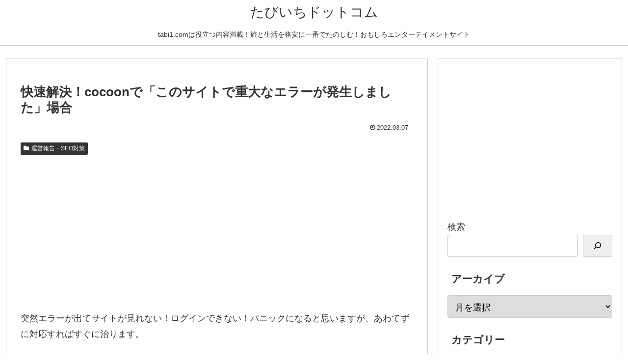

--- FILE ---
content_type: text/html; charset=utf-8
request_url: https://www.google.com/recaptcha/api2/aframe
body_size: 260
content:
<!DOCTYPE HTML><html><head><meta http-equiv="content-type" content="text/html; charset=UTF-8"></head><body><script nonce="zJw4yyH_Y75FkkzuE2xRfA">/** Anti-fraud and anti-abuse applications only. See google.com/recaptcha */ try{var clients={'sodar':'https://pagead2.googlesyndication.com/pagead/sodar?'};window.addEventListener("message",function(a){try{if(a.source===window.parent){var b=JSON.parse(a.data);var c=clients[b['id']];if(c){var d=document.createElement('img');d.src=c+b['params']+'&rc='+(localStorage.getItem("rc::a")?sessionStorage.getItem("rc::b"):"");window.document.body.appendChild(d);sessionStorage.setItem("rc::e",parseInt(sessionStorage.getItem("rc::e")||0)+1);localStorage.setItem("rc::h",'1768827034102');}}}catch(b){}});window.parent.postMessage("_grecaptcha_ready", "*");}catch(b){}</script></body></html>